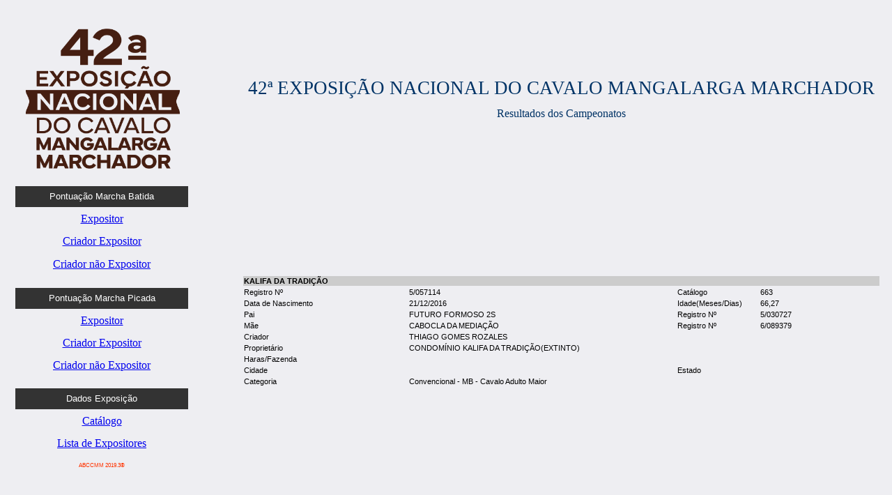

--- FILE ---
content_type: text/html; charset=utf-8
request_url: http://resultados.abccmm.org.br/DetalheAnimal.aspx?idAnimal=583392
body_size: 5230
content:


<!DOCTYPE html PUBLIC "-//W3C//DTD XHTML 1.0 Transitional//EN" "http://www.w3.org/TR/xhtml1/DTD/xhtml1-transitional.dtd">
<html xmlns="http://www.w3.org/1999/xhtml">
<head id="ctl00_Head1"><title>
	Identificação do Animal
</title><link href="Imagens/Global.css" rel="Stylesheet" media="all" type="text/css" />

    <style type="text/css">
        
        .auto-style3 {
            height: 17px;
        }

        .auto-style4 {
            width: 255px;
            vertical-align: top;
            text-align: center;
            height: 167px;
        }

        .auto-style5 {
            height: 167px;
            text-align: center;
        }

        .auto-style6 {
            height: 167px;
            width: 64px;
        }

        .corLinha {
            height: 30px;
            background-color: #333333;
            color: white;
            font-size: 13px;
        }

        .auto-style7 {
            height: 28px;
        }

        .auto-style8 {
            height: 29px;
        }

        .auto-style9 {
            width: 13px;
            vertical-align: top;
            text-align: center;
            height: 167px;
        }

        </style>
<link rel="stylesheet" type="text/css" href="/WebResource.axd?d=bGYPzXINZc7BfYQBEM-uQ0C6gs4iBPExIHm3n5HOIUQFkHeSv30ETkYEHnEd4vGymp-8hi1KKJU7aW7yHVP55_xfHfBsf9a9p_z5cJRy2dqKd9H9o6vTJICL1C7EqbpvN4bzU8i6FFrnkP5MS4_Bng2&t=634557627730000000" /></head>
<body>
    <form name="aspnetForm" method="post" action="./DetalheAnimal.aspx?idAnimal=583392" id="aspnetForm">
<div>
<input type="hidden" name="ctl00_tksMaster_HiddenField" id="ctl00_tksMaster_HiddenField" value="" />
<input type="hidden" name="__EVENTTARGET" id="__EVENTTARGET" value="" />
<input type="hidden" name="__EVENTARGUMENT" id="__EVENTARGUMENT" value="" />
<input type="hidden" name="__VIEWSTATE" id="__VIEWSTATE" value="/[base64]" />
</div>

<script type="text/javascript">
//<![CDATA[
var theForm = document.forms['aspnetForm'];
if (!theForm) {
    theForm = document.aspnetForm;
}
function __doPostBack(eventTarget, eventArgument) {
    if (!theForm.onsubmit || (theForm.onsubmit() != false)) {
        theForm.__EVENTTARGET.value = eventTarget;
        theForm.__EVENTARGUMENT.value = eventArgument;
        theForm.submit();
    }
}
//]]>
</script>


<script src="/WebResource.axd?d=qa7Kc1bH7CoDKztH1wZ_T5FI0Y9rI_3Z7QIKezTdv5tlqIfFYN9BzJM-UzUfCHvcYVdl0Yde8erExXFoAi6ySBYOLyxkP8KQoxJraol6jYg1&amp;t=638901428248157332" type="text/javascript"></script>


<script src="/WebResource.axd?d=rqpDLI2eDWwulrui5cGdCOGCZvKfvMlNOrxzL6NwFbp2iKlMA0YHQtCQP32AxBB32a6D96Ozu7IHfZscnkdtp5gNGzfz6Lj2exTh8R1Z0wC6pp5vP5hGnBj9dFhAyO1-pozKwsZ1wcZov6X8whvYVw2&amp;t=634557627730000000" type="text/javascript"></script>
<script src="/ScriptResource.axd?d=ivgIy3VjX-2ubWtk-8veUkzjuK-uaGhnGFg3bquNUQNFcjOqgYCkXXvHosbv0hLEMOhkxt_ENBpJHVUnerkw_GdPUOtEciCxT1bsR2IzOyQY7jNZAqCvrkUBdSPa-umN0&amp;t=ffffffffaa73f696" type="text/javascript"></script>
<script src="/ScriptResource.axd?d=E5GKCTt0uycTXF77priOodu5ylaTg2KEFvC84rZoNI8ZgZt6Csj7T1GF_hogbCPpAMzoOIfZ-XpIUv7222K1iIBcrA09SIU3-2j0XCFLZ3FARPqoNzwAV6Fcbv0thNRO-r2vJzGYwQZyPnGS1_G4WQ2&amp;t=ffffffffaa73f696" type="text/javascript"></script>
<div>

	<input type="hidden" name="__VIEWSTATEGENERATOR" id="__VIEWSTATEGENERATOR" value="87115862" />
	<input type="hidden" name="__PREVIOUSPAGE" id="__PREVIOUSPAGE" value="yM_8IdYrw-jsGt0QxTBW_PVwEs5tPenhUOCccREk673dLpabyA0NqsOnBTKG0qpgBDXJz9iX-x5Jj2jS9saYRGbOmuXP9-hpELh2kS8AyME1" />
	<input type="hidden" name="__EVENTVALIDATION" id="__EVENTVALIDATION" value="/wEdAApS3eYuBzA0lrVk+bmVNFRJD4zZrxX92uOlyIx1SyGTQnKnsxTVe1gMtjYosYBq/VKKOH/JH6ATurNZPxzmn4m5CuY9WFWdjp6Km+ym8B9chHc9kdGQpD0T3xkVQQ03sB0Fa6e4JOckDqphKr9fVPi6t31GNMg2LdSSHcCkFk8RTW0iDlCTf31amlYBTAMAK6p7DQ7InFPRGSMlHJVW3BOK4XMA+Gks2WH2KimOM2UfC7N3hr/KZH0MWuDue/6rEtQ=" />
</div>
        <div id="ctl00_updMaster">
	
                <div id="ajax-updating" class="ajax-default" style="display:none"><img src="/WebResource.axd?d=ILJ4FigsnoAg_YYMipmMbQTlRC3nHsYucvMwh_sRzINRLnMcv_nfwU_VtB0lzT3wfCktah9EgnC4dRU99k_HXPvVP_x7mYzy6uT2vjYKyhZEhzO0jIwaRbDLbpIHjfasq8hkVd7Ne66xUY18FNsQhg2&t=634557627730000000" alt="Aguarde..." /><br />Aguarde...</div>
                <script type="text/javascript">
//<![CDATA[
Sys.WebForms.PageRequestManager._initialize('ctl00$tksMaster', 'aspnetForm', ['tctl00$updMaster','','tctl00$PainelMensagens1$upnMensagens',''], [], ['ctl00$lnkExp2','','ctl00$lnkExp3',''], 3600, 'ctl00');
	//]]>
</script>

                <div id="mensagens" class="mensagem">
                    
<div id="Mensagens">
    <div id="ctl00_PainelMensagens1_upnMensagens">
		
            
        
	</div>
</div>


                </div>
                <table class="largura100">
                    <tr>
                        <td class="auto-style9">&nbsp;</td>
                        <td class="auto-style4">
                            <input type="image" name="ctl00$ImageButton1" id="ctl00_ImageButton1" src="Imagens/LogoNacional.png" onclick="javascript:WebForm_DoPostBackWithOptions(new WebForm_PostBackOptions(&quot;ctl00$ImageButton1&quot;, &quot;&quot;, false, &quot;&quot;, &quot;Default.aspx&quot;, false, false))" style="height:239px;width:247px;border-width:0px;" />
                        </td>
                        <td class="auto-style6" rowspan="2">&nbsp;</td>
                        <td class="auto-style5" rowspan="1">
                            <span id="ctl00_lblEvento" style="color:#003366;font-family:Verdana;font-size:20pt;">42ª EXPOSIÇÃO NACIONAL DO CAVALO MANGALARGA MARCHADOR</span>
                            <br />
                            <br />
                            <span id="ctl00_lblEvento0" style="color:#003366;font-family:Verdana;font-size:12pt;">Resultados dos Campeonatos</span>
                        </td>

                    </tr>
                    <tr>
                        <td class="auto-style9">&nbsp;</td>
                        <td class="auto-style4">
                            <table class="largura100">
                                <tr class="corLinha">
                                    <td>Pontuação Marcha Batida</td>
                                </tr>
                                <tr>
                                    <td class="auto-style7">
                                        <a id="ctl00_lnkExp" href="javascript:__doPostBack(&#39;ctl00$lnkExp&#39;,&#39;&#39;)" style="font-family:Verdana;font-size:12pt;">Expositor</a>
                                    </td>
                                </tr>
                                <tr>
                                    <td class="auto-style8">
                                        <a id="ctl00_lnkExp0" href="javascript:__doPostBack(&#39;ctl00$lnkExp0&#39;,&#39;&#39;)" style="font-family:Verdana;font-size:12pt;">Criador Expositor</a>
                                    </td>
                                </tr>
                                <tr>
                                    <td class="auto-style8">
                                        <a id="ctl00_lnkExp1" href="javascript:__doPostBack(&#39;ctl00$lnkExp1&#39;,&#39;&#39;)" style="font-family:Verdana;font-size:12pt;">Criador não Expositor</a>
                                    </td>
                                </tr>
                                <tr>
                                    <td>&nbsp;</td>
                                </tr>
                                <tr class="corLinha">
                                    <td>Pontuação Marcha Picada</td>
                                </tr>
                                <tr>
                                    <td class="auto-style7">
                                        <a id="ctl00_lnkExp6" href="javascript:__doPostBack(&#39;ctl00$lnkExp6&#39;,&#39;&#39;)" style="font-family:Verdana;font-size:12pt;">Expositor</a>
                                    </td>
                                </tr>
                                <tr>
                                    <td class="auto-style7">
                                        <a id="ctl00_lnkExp7" href="javascript:__doPostBack(&#39;ctl00$lnkExp7&#39;,&#39;&#39;)" style="font-family:Verdana;font-size:12pt;">Criador Expositor</a>
                                    </td>
                                </tr>
                                <tr>
                                    <td class="auto-style7">
                                        <a id="ctl00_lnkExp8" href="javascript:__doPostBack(&#39;ctl00$lnkExp8&#39;,&#39;&#39;)" style="font-family:Verdana;font-size:12pt;">Criador não Expositor</a>
                                    </td>
                                </tr>
                                <tr>
                                    <td>&nbsp;</td>
                                </tr>
                                <tr class="corLinha">
                                    <td class="auto-style3">Dados Exposição</td>
                                </tr>
                                <tr>
                                    <td class="auto-style7">
                                        <a id="ctl00_lnkExp2" href="javascript:__doPostBack(&#39;ctl00$lnkExp2&#39;,&#39;&#39;)" style="font-family:Verdana;font-size:12pt;">Catálogo</a>
                                    </td>
                                </tr>
                                <tr>
                                    <td class="auto-style7">
                                        <a id="ctl00_lnkExp3" href="javascript:__doPostBack(&#39;ctl00$lnkExp3&#39;,&#39;&#39;)" style="font-family:Verdana;font-size:12pt;">Lista de Expositores</a>
                                    </td>
                                </tr>
                                <tr>
                                    <td class="auto-style7">
                                        <span id="ctl00_Label1" style="color:#FF3300;font-size:6pt;">ABCCMM 2019.3®</span>
                                    </td>
                                </tr>
                            </table>
                        </td>
                        <td>
                            
    <div>
        <table width="100%">
            <tr>
                <th colspan="4" style="background: #CCCCCC">
                    <span id="ctl00_ContentPlaceHolder1_lblNomeAnimal">KALIFA DA TRADIÇÃO</span>
                </th>
            </tr>
            <tr>
                <td width="26%">
                    Registro Nº
                </td>
                <td>
                    <span id="ctl00_ContentPlaceHolder1_lblRegistroAnimal">5/057114      </span>
                </td>
                <td width="13%">
                    Catálogo
                </td>
                <td width="19%">
                    <span id="ctl00_ContentPlaceHolder1_lblCatalogo">663</span>
                </td>
            </tr>
            <tr>
                <td>
                    Data de Nascimento
                </td>
                <td>
                    <span id="ctl00_ContentPlaceHolder1_lblNascimento">21/12/2016</span>
                </td>
                <td>
                    Idade(Meses/Dias)
                </td>
                <td>
                    <span id="ctl00_ContentPlaceHolder1_lblIdade">66,27</span>
                </td>
            </tr>
            <tr>
                <td>
                    Pai
                </td>
                <td>
                    <span id="ctl00_ContentPlaceHolder1_lblNomePai">FUTURO FORMOSO 2S</span>
                </td>
                <td>
                    Registro N&ordm;
                </td>
                <td>
                    <span id="ctl00_ContentPlaceHolder1_lblRegPai">5/030727      </span>
                </td>
            </tr>
            <tr>
                <td>
                    Mãe
                </td>
                <td>
                    <span id="ctl00_ContentPlaceHolder1_lblNomeMae">CABOCLA DA MEDIAÇÃO</span>
                </td>
                <td>
                    Registro N&ordm;
                </td>
                <td>
                    <span id="ctl00_ContentPlaceHolder1_lblRegMae">6/089379</span>
                </td>
            </tr>
            <tr>
                <td>
                    Criador
                </td>
                <td colspan="3">
                    <span id="ctl00_ContentPlaceHolder1_lblNomeCriador">THIAGO GOMES ROZALES</span>
                </td>
            </tr>
            <tr>
                <td>
                    Proprietário
                </td>
                <td colspan="3">
                    <span id="ctl00_ContentPlaceHolder1_lblNomeProp">CONDOMÍNIO KALIFA DA TRADIÇÃO(EXTINTO)</span>
                </td>
            </tr>
            <tr>
                <td>
                    Haras/Fazenda</td>
                <td colspan="3">
                    <span id="ctl00_ContentPlaceHolder1_lblHarasFazenda"></span>
                </td>
            </tr>
            <tr>
                <td>
                    Cidade
                </td>
                <td>
                    <span id="ctl00_ContentPlaceHolder1_lblNomeCidade"></span>
                </td>
                <td>
                    Estado
                </td>
                <td>
                    <span id="ctl00_ContentPlaceHolder1_lblEstado"></span>
                </td>
            </tr>
            <tr>
                <td>
                    Categoria
                </td>
                <td colspan="3">
                    <span id="ctl00_ContentPlaceHolder1_lblCategoria">Convencional - MB - Cavalo Adulto Maior</span>
                </td>
            </tr>
        </table>
    </div>

                        </td>

                    </tr>
                </table>
                <br />
                <div>
                </div>
                <div>
                    

                </div>
            
</div>

    

<script type="text/javascript">
//<![CDATA[
(function() {var fn = function() {$get("ctl00_tksMaster_HiddenField").value = '';Sys.Application.remove_init(fn);};Sys.Application.add_init(fn);})();//]]>
</script>
</form>
</body>
</html>


--- FILE ---
content_type: text/css
request_url: http://resultados.abccmm.org.br/Imagens/Global.css
body_size: 3344
content:
html, body
{
    height: 100%;
}

* html #tudo
{
    height: 100%; /* hack para IE6 hq trata height como min-height */
}

body
{
    margin: 0;
    padding: 0;
    background: #eeeef2;
    font-family: Verdana, Arial, Helvetica, sans-serif;
    font-size: 11px;
    text-align: left;
   

}

* body form
{
    height: 100%;
}

#tudo
{
    width: 100%;
    position: relative;
    margin: 0 auto;
    text-align: left;
    border-width: 0 1px;
}

#topo_old
{
    position: relative;
    background: url("/imagens/fundo.png");
    background-repeat: no-repeat;
    height: 100px;
    top: 0px;
    left: 0px;
    z-index: 101;
}

#topo
{
    background: url("/imagens/rpt-y.png");
    background-repeat: repeat-x;
    background-position: center top;
    background-attachment: fixed;
    height: 100px;
    width: auto;
    position: relative;
    top: 0px;
    left: 0px;
    z-index: 101;
    right: 0px;
    bottom: 0px;
}

.FundoVermelho
{
    background: url("/imagens/rpt-y.png");
    background-repeat: repeat;
    z-index: 101;
}

.resize
{
    position: absolute;
    width: auto;
    height: auto;
    max-height: 100px;
    max-width: 669px;
    min-height: 100px;
    min-width: 669px;
}

.flutuante
{
    float: right;
    margin-right: 1px;
    margin-left: 1px;
    position: relative;
    width: 682px;
    height: 94px;
    top: -98px;
    left: -87px;
    z-index: 1000;
}

#cavalo
{
    background: url("/imagens/logo_sem_ferradura.png");
    background-position: center top;
    background-repeat: no-repeat;
    float: right;
    margin-right: 1px;
    margin-left: 1px;
    position: relative;
    width: 682px;
    height: 94px;
    top: -98px;
    left: -87px;
    z-index: 1000;
}

#mensagem
{
    padding: 8px 0 1em;
}

#div_topo
{
    background: url("/imagens/logo_top.gif");
    background-repeat: repeat-x;
    height: 47px;
    position: relative;
}

#divLogin
{
    margin-top: 200px;
    position: relative;
}

#rodape
{
    width: 100%;
    height: 20px;
    position: fixed;
    bottom: 0px;
    border-top: 1px solid #e1e0db;
    background-color: White;
    left: 0px;
    border-left-width: 0;
    border-right-width: 0;
    border-bottom-width: 1px;
}

#rodape span
{
    float: left;
    font-weight: bold;
    color: #060;
    font-size: 9px;
    color: #cccccc;
    letter-spacing: 2px;
}

#rodape label
{
    font-weight: bold;
    color: #060;
    font-size: 9px;
    color: #cccccc;
    letter-spacing: 2px;
    float: right;
}

#mensagem
{
    border: solid 1px #090;
    background-color: #CAFFCA;
    margin: 5px;
}

#distribuicao
{
    border: solid 1px #090;
    background-color: #CAFFCA;
    margin: 5px;
}

#menu
{
    clear: both;
    width: 100%;
    height: 5px;
}

fieldset
{
    border: 0;  
    margin: 0;
    padding: 0;
    display: block;
}

.fieldBorder
{
    border-width: 1px;
    border-style: solid;
}

fieldset label
{
    margin: 0px 0px 2px 0px;
    float: left;
    clear: both;
    display: block;
    width: 100%;
}

fieldset label span
{
    width: 150px;
    display: block;
    float: left;
    margin-bottom: 0px;
    font-family: Arial, Helvetica, sans-serif;
    font-size: larger;
}

fieldset label span.noborder
{
    border-bottom: 0;
}

fieldset label * label
{
    float: none;
    display: inline;
}

fieldset.pesquisa label span
{
    float: none;
    clear: both;
}

input[type="text"]:focus, input[type="password"]:focus, select:focus, textarea:focus
{
    background-color: #ffc;
}

input[type="text"], input[type="password"], select, textarea
{
    font: normal normal normal 11px Verdana, Arial, Helvetica, sans-serif;
    text-transform: none;
    color: #000000;
    border: solid 1px #bbb;
    border-top-color: #666;
    border-left-color: #666;
    padding: 1px;
}

input[type="button"], input[type="submit"], input[type="reset"]
{
    background: url("/imagens/fundo_vermelho.png");
    height: 22px;
    border: 0;
    color: White;
}

.largura100
{
    width: 99%;
}

.caixaCorpo
{
    border: solid 1px #f3f3f3;
    padding: 3px;
}

.caixaBotoes
{
    text-align: right;
    padding: 4px;
    background-color: #f3f3f3;
}

.titulo
{
    background: url("/imagens/fundo_vermelho.png");
    color: White;
    font: normal normal normal 15px Verdana, Arial, Helvetica, sans-serif;
}

.posicao_central
{
    position: absolute;
    left: 50%;
    top: 50%;
    width: 461px;
    height: 182px;
    margin-left: -225px;
    margin-top: -113px;
}

.elemento_central
{
    vertical-align: middle;
}

.texto_preto_small
{
    font-family: Tahoma;
    font-size: 11px;
    color: #000000;
}

.texto_desabilitado
{
    background-color: #e0e0e0;
}
.texto_azul_small
{
    font-family: Tahoma;
    font-size: 11px;
    color: #003865;
}

.texto_azul_normal
{
    font-family: Tahoma;
    font-size: 14px;
    color: #003865;
}

.texto_preto_normal
{
    font-family: Tahoma;
    font-size: 14px;
    color: #000000;
    text-align: center;
}

.texto_azul_titulo
{
    font-family: Tahoma;
    font-size: 18px;
    color: #003865;
}

/* Mensagem (WebUserControl) */
.MensagemTitulo
{
    font-size: 9pt;
    font-weight: bold;
    text-align: center;
    margin: 5px;
}
.MensagemDemGridicao {
    margin: 5px;
    text-align: center;
}
.MensagemAcoes
{
    padding: 2px;
    background-color: #fff;
    border: solid 1px #ccc;
    margin: 5px;
}
.MensagemErro
{
    border: solid 1px #F00;
    background-color: #FFBFBF;
    margin: 5px;
}
.MensagemAlerta
{
    border: solid 1px #F90;
    background-color: #FFC;
    margin: 5px;
}
.MensagemSucesso
{
    border: solid 1px #090;
    background-color: #CAFFCA;
    margin: 5px;
}
.MensagemInformacao
{
    border: solid 1px #09C;
    background-color: #C4F0FF;
    margin: 5px;
}

#mensagens
{
    clear: both;
}

#menu
{
    background: url("/imagens/fundo_vermelho.png");
    width: 100%;
    height: 25px;
    vertical-align: middle;
    background-repeat: repeat-x;
}
#MenuGlobal
{
    position: relative;
    top: 8px;
    left: 5px;
    float: left;
}

.MenuGlobalRoot
{
    letter-spacing: 2px;
    font-family: Verdana,Arial,Helvetica,sans-serif;
    text-transform: none;
    text-decoration: none;
    background-repeat: repeat-x;
    padding-left: 20px;
    padding-top: 5px;
    color: Navy;
}

.MenuGlobalItem
{
    text-decoration: none;
    border: solid 1px #fff;
    line-height: 20px;
    color: #000;
    padding: 0px 2px 0px 2px;
    background-color: #fc7676;
}

.MenuGlobalItemHover
{
    text-decoration: none;
    border: solid 1px #fff;
    line-height: 20px;
    padding: 0px 2px 0px 2px;
    background-color: #fd2e2e;
}

.MenuGlobalItemHover a
{
    text-decoration: none;
}

.GridTable
{
    border: ridge 1px #efefef;
    font-size: 7.5pt;
    background-color: #fff;
}

.GridTableII
{
    border: ridge 1px #efefef;
    font-size: 7.5pt;
    background-color: #fff;
    width: 90%;
}

.GridHeader
{
    background-color: #999;
    font-weight: bold;
    color: #fff;
    font-size: 9pt;
}
.GridRow
{
    border: 0;
    background-color: #efefef;
    color: #222;
}
.GridRowHover
{
    background-color: #ffc !important;
    cursor: pointer;
}
.GridRowAlt
{
    border: 0;
    background-color: #fff;
    color: #222;
}
.GridRowSelecionada
{
    background-color: #ffc;
}
.GridMensagem
{
    color: Blue;
    font-weight: normal;
    font-size: 10pt;
}
.GridMensagemOrdenacao
{
    color: Blue;
    font-weight: normal;
    font-size: 8pt;
}

.gridResultado
{
    font-size: 22px;
    min-width: 730px;
    width: 100px;
}

.span
{
    font-size: 25px;
}

.headerStyle
{
    font-weight: bold;
    font-size: 20px;
    text-align: right;
    min-width: 100px;
}

.headerResult
{
    font-weight: bold;
    font-size: 15px;
    text-align: center;
    min-width: 100px;
}

.errorMessage
{
    font-style: italic;
    font-size: 24px;
}

.source
{
    white-space: pre;
    font: 12px Lucida Console;
    line-height: 150%;
    background-color: #e9e9e9;
    padding: 0px 10px;
}

.error
{
    background-color: #bfccbf;
    font: 12px Lucida Console;
    padding: 4px 0px;
}

.motivation
{
    padding: 5px;
}



/* Inicio mGrid */
.mGridContainer
{
    clear: both;
    padding: 0;
    margin: 0;
    font: 11px Tahoma;
    background-color: #F7F7E9;
    width: 95%;
    margin: 5px auto;
    
}

.mGrid {
    background-color: #FFDCDCDC;
    border: solid 1px #525252;
    border-collapse: collapse;
    cursor: pointer;
}

    


.mGrid a
{    
    text-decoration: underline;
}



.mGrid td /*coluna do Grid*/
{
    padding: 2px;
    border: solid 1px silver;
    color: #717171;
    line-height:26px;
   
}


.mGrid tr:hover /*Linha Grid*/
{
    background-color: #B9AE98;
}


.mGrid th /*Cabeçalho do Grid*/
{
    padding: 4px 2px;
    color: #fff;
    background: #424242 url('../imagens/grd_head.png') repeat-x top;
    border-left: solid 1px #525252;
    font-family: Verdana;
    font-size:12px;
    height:21px;
    
    
}

.mGrid .alt
{
    background: #fcfcfc url('../imagens/grd_alt.png') repeat-x top;
}
.mGrid .pgr
{
    background: #424242 url('../imagens/grd_pgr.png') repeat-x top;
}
.mGrid .pgr table
{
    margin: 5px 0;
}
.mGrid .pgr td
{
    border-width: 0;
    padding: 0 6px;
    border-left: solid 1px #666;
    font-weight: bold;
    color: #fff;
    line-height: 12px;
    
}
.mGrid .pgr a
{
    color: #666;
    text-decoration: none;
}
.mGrid .pgr a:hover
{
    color: #000;
    text-decoration: none;
}
/* final mGrid */


.mensagem
{
    width: 95%;
    padding: 8px 0 1em;
    text-align: center;
}

#centro
{
    width: 100%;
    height: 100%;
}


.centro-top
{
    width: 95%;
    height: 20px;
    float: none;
    position: relative;
    top: 0px;
    left: 0px;
}



#centro-meio
{
    width: 100%; 
    /*float: left;*/
}

#conteudo
{
    color: #333333;
    width: 90%;
}

#conteudo-linha
{
    padding-bottom: 440px;
    margin: 5px;
    clear: both;
    bottom: 0px;
}
#conteudo td
{
    vertical-align: top;
}

#conteudo a
{
    color: #333;
}

#conteudo p
{
    text-align: center;
    padding-bottom: 10px;
}

#menu-esquerda
{
    padding-left: 5px;
    width: 11%; 
    float: left;
}

#menu-esquerda h3
{
    font-size: 12px;
    font-family: arial, helvetica, sans-serif;
    color: #fff;
    padding-left: 5px;
    padding-top: 5px;
    padding-bottom: 10px;
    background: url("/imagens/back-titulo-box-pequeno.png");
    background-repeat: no-repeat;
}

#menu-esquerda li
{
    font-family: arial, helvetica, sans-serif;
    font-size: 12px;
    padding-top: 3px;
    padding-bottom: 3px;
    color: #999;
}

#menu-esquerda li a
{
    color: #333;
}

#menu-esquerda li.last
{
    padding-bottom: 20px;
}

#menu-esquerda li.current
{
    font-weight: bold;
}

.texto_legend
{
    font-size: medium;
    font-weight: bold;
    font-family: Tahoma;
}

.textoSubLegend
{
    font-size: small;
    font-weight: bold;
    font-family: Tahoma;
}

.divContainer
{
    clear: none;
    background-color: #F7F7E9;
    width: 95%;
    margin: 5px auto;
}



--- FILE ---
content_type: text/css
request_url: http://resultados.abccmm.org.br/WebResource.axd?d=bGYPzXINZc7BfYQBEM-uQ0C6gs4iBPExIHm3n5HOIUQFkHeSv30ETkYEHnEd4vGymp-8hi1KKJU7aW7yHVP55_xfHfBsf9a9p_z5cJRy2dqKd9H9o6vTJICL1C7EqbpvN4bzU8i6FFrnkP5MS4_Bng2&t=634557627730000000
body_size: 447
content:
.ajax-modalbackground {
	background-color:Gray;
	filter:alpha(opacity=70);
	opacity:0.7;
}

.ajax-default
{
    padding:10px 15px 10px 15px;
    font-size:11px;
    color:#666666;
    text-align:center;
    background-color:#ffffff;
    border:solid 1px #f1f1f1;
}

div#ajax-updating
{
    position:absolute;
	top: 50%;
	left: 50%;
	/*width*/
	width:20em;
	margin-left: -10em; /*set to a negative number 1/2 of your width*/
	/*height*/
	/*height:18em;
	margin-top: -9em;*/ /*set to a negative number 1/2 of your height*/
	
}

--- FILE ---
content_type: text/javascript
request_url: http://resultados.abccmm.org.br/WebResource.axd?d=rqpDLI2eDWwulrui5cGdCOGCZvKfvMlNOrxzL6NwFbp2iKlMA0YHQtCQP32AxBB32a6D96Ozu7IHfZscnkdtp5gNGzfz6Lj2exTh8R1Z0wC6pp5vP5hGnBj9dFhAyO1-pozKwsZ1wcZov6X8whvYVw2&t=634557627730000000
body_size: 873
content:
var _abe = document.createElement("div");

function pageLoad() {
    var m = Sys.WebForms.PageRequestManager.getInstance();
    m.add_beginRequest(OnBeginRequest);
    m.add_endRequest(OnEndRequest);

    document.body.appendChild(_abe);
}

function OnBeginRequest(sender, args) {
    _enableUI(false);
}

function OnEndRequest(sender, args) {
    _enableUI(true);
}

function _enableUI(state) {

    var o = $get('ajax-updating');

    if (!state) {
        _abe.style.display = '';
        _abe.style.position = 'fixed';
        _abe.style.left = '0px';
        _abe.style.top = '0px';

        var clientBounds = this._getClientBounds();
        var clientWidth = clientBounds.width;
        var clientHeight = clientBounds.height;
        _abe.style.width = Math.max(Math.max(document.documentElement.scrollWidth, document.body.scrollWidth), clientWidth) + 'px';
        _abe.style.height = Math.max(Math.max(document.documentElement.scrollHeight, document.body.scrollHeight), clientHeight) + 'px';
        _abe.style.zIndex = 16777270;
        _abe.className = "ajax-modalbackground";

        o.style.display = '';
    }
    else {
        _abe.style.display = 'none';
        o.style.display = 'none';
    }

    o.style.zIndex = 16777271;
}

function _getClientBounds() {
    var cw;
    var ch;
    switch (Sys.Browser.agent) {
        case Sys.Browser.InternetExplorer:
            cw = document.documentElement.clientWidth;
            ch = document.documentElement.clientHeight;
            break;
        case Sys.Browser.Safari:
            cw = window.innerWidth;
            ch = window.innerHeight;
            break;
        case Sys.Browser.Opera:
            cw = Math.min(window.innerWidth, document.body.clientWidth);
            ch = Math.min(window.innerHeight, document.body.clientHeight);
            break;
        default:  // Sys.Browser.Firefox, etc.
            cw = Math.min(window.innerWidth, document.documentElement.clientWidth);
            ch = Math.min(window.innerHeight, document.documentElement.clientHeight);
            break;
    }
    return new Sys.UI.Bounds(0, 0, cw, ch);
}

